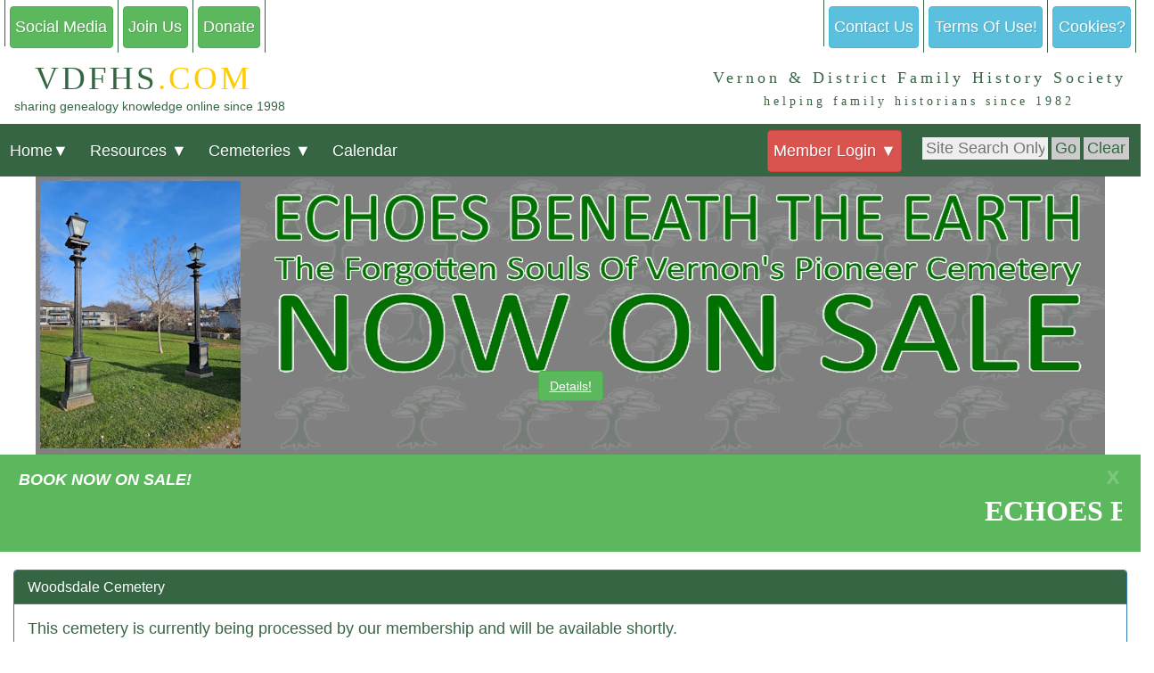

--- FILE ---
content_type: text/html
request_url: https://www.vdfhs.com/cemeteries/central_okanagan/winfield/woodsdale_cemetery.html
body_size: 1279
content:
<!DOCTYPE html>

<html lang="en">
  <head>
    <meta charset="utf-8">
    <meta http-equiv="X-UA-Compatible"
          content="IE=edge">
    <meta name="viewport"
          content="width=device-width, initial-scale=1">
    <meta name="generator"
          content="HTML-Kit Tools HTML Tidy plugin">
   <title>
      Woodsdale Cemetery
    </title><meta http-equiv="Content-Security-Policy" content="upgrade-insecure-requests">
    <meta http-equiv="Content-Security-Policy" content="block-all-mixed-content">
    <meta name="description"
          content="Vernon &amp; District Family History Society">
    <meta name="keywords"
          content=
          "geneology,vernon,north,okanagan,research,ancestry,cemetery">
          
    <meta name="author"
          content=" Paul C. Beugeling">
    <meta name="robots"
          content="All">
    <meta name="language"
          content="english">
    <meta name="google-site-verification"
          content="EOoT5gmMAf3LO_244srWbf3pzXf-yLZhSRJeADIe4K4">
    <meta name="cache-control"
          content="Public">
    <link type="images/icon"
          rel="icon"
          href="../../../website/img/favicon.ico">
    <link type="images/icon"
          rel="shortcut icon"
          href="../../../website/img/shortcut.ico">
    <link rel="stylesheet"
          href="../../../website/css/bootstrap.css">
    <link rel="stylesheet"
          href="../../../website/css/bootstrap.min.css">
    <link rel="stylesheet"
          href="../../../website/css/normalize.css">
    <link rel="stylesheet"
          href="../../../website/css/custom.css">	  
    <!-- HTML5 shim and Respond.js for IE8 support of HTML5 elements and media queries -->
    <!-- WARNING: Respond.js doesn't work if you view the page via file:// -->
    <!--[if lt IE 9]>
          <script src="http://html5shiv.googlecode.com/svn/trunk/html5.js"></script>
      <script src="https://oss.maxcdn.com/html5shiv/3.7.2/html5shiv.min.js"></script>
      <script src="https://oss.maxcdn.com/respond/1.4.2/respond.min.js"></script>
    <![endif]-->
	<script src="../../../website/js/w3-include-html.js">
    </script> 
  </head>
  <body id="content">
    <!-- Navbar -->
    <div w3-include-html="../../../nav.html"></div><!-- Navbar END-->
    <!--XXXX  DO NOT DELETE/IMPORTANT  XXXX-->
    <!-- JUMBOTRON -->
    <div w3-include-html="../../../header.html"></div><!-- JUMBOTRON END -->
    <!--XXXX  DO NOT DELETE/IMPORTANT  XXXX-->
    <div class="container-fluid">
      <!--  ENTER TEMPLATE CONTENT BELOW   -->
      <!-- ////////////////////////////////  -->
      <div class="row">
        <div class="col-sm-12">
           <div class="panel panel-primary">
            <div class="panel-heading">
              <h3 class="panel-title">
                Woodsdale Cemetery
              </h3>
            </div>
            <div class="panel-body">
              <div class="row">
                <div class="col-sm-12">
                  <p>
                    This cemetery is currently being processed by
                    our membership and will be available shortly.
                  </p>
                </div><!--inner Col 12-->
              </div><!--Inner Row 12-->
            </div><!--panel-body-->
          </div><!--panel-primary-->
        </div><!--col-sm-10-->
      </div><!--Row-->
	  <!-- ////////////////////////////////  -->
      <!--  ENTER TEMPLATE CONTENT ABOVE  -->
    </div><!--Container fluid-->
    <!-- SPONSORS ADS END -->
    <!-- FOOTER -->
    <div w3-include-html="../../../footer.html"></div><!-- FOOTER END -->
    <!--XXXX  DO NOT DELETE/IMPORTANT  XXXX-->
    <!-- Placed at the end of the document so the pages load faster -->
    <script src="https://code.jquery.com/jquery-1.11.3.min.js">
    </script> 
    <script src=
    "https://maxcdn.bootstrapcdn.com/bootstrap/3.3.6/js/bootstrap.min.js">
    </script> <!-- SmartMenus jQuery plugin -->
    <script>
    <!--XXXX  DO NOT DELETE/IMPORTANT  XXXX-->
    includeHTML();<!--XXXX  DO NOT DELETE/IMPORTANT  XXXX-->
    </script><!--XXXX  DO NOT DELETE/IMPORTANT  XXXX-->
  </body>
</html>


--- FILE ---
content_type: text/html
request_url: https://www.vdfhs.com/nav.html
body_size: 2801
content:
<!DOCTYPE html>

<html lang="en">
  <head>
    <meta charset="utf-8">
    <meta http-equiv="X-UA-Compatible" content="IE=edge">
    <meta name="viewport" content=
    "width=device-width, initial-scale=1">
    <meta name="generator" content=
    "HTML-Kit Tools HTML Tidy plugin">
    <title>
      VDFHS - MENU
    </title>
    <meta http-equiv="Content-Security-Policy" content=
    "upgrade-insecure-requests">
    <meta http-equiv="Content-Security-Policy" content=
    "block-all-mixed-content">
    <meta name="description" content=
    "Vernon &amp; District Family History Society">
    <meta name="keywords" content=
    "geneology,vernon,north,okanagan,research,ancestry,cemetery">
    <meta name="author" content=" Paul C. Beugeling">
    <meta name="robots" content="All">
    <meta name="language" content="english">
    <meta name="google-site-verification" content=
    "EOoT5gmMAf3LO_244srWbf3pzXf-yLZhSRJeADIe4K4">
    <meta name="cache-control" content="Public">
    <link type="images/icon" rel="icon" href=
    "https://www.vdfhs.com/website/img/favicon.ico">
    <link type="images/icon" rel="shortcut icon" href=
    "https://www.vdfhs.com/website/img/shortcut.ico">
    <link rel="stylesheet" href=
    "https://www.vdfhs.com/website/css/bootstrap.css">
    <link rel="stylesheet" href=
    "https://www.vdfhs.com/website/css/bootstrap.min.css">
    <link rel="stylesheet" href=
    "https://www.vdfhs.com/website/css/normalize.css">
    <link rel="stylesheet" href=
    "https://www.vdfhs.com/website/css/nav.css">
    <link rel="stylesheet" href=
    "https://www.vdfhs.com/website/css/nav2.css">
    <!-- HTML5 shim and Respond.js for IE8 support of HTML5 elements and media queries -->
    <!-- WARNING: Respond.js doesn't work if you view the page via file:// -->
    <!--[if lt IE 9]>
          <script src="http://html5shiv.googlecode.com/svn/trunk/html5.js"></script>
      <script src="https://oss.maxcdn.com/html5shiv/3.7.2/html5shiv.min.js"></script>
      <script src="https://oss.maxcdn.com/respond/1.4.2/respond.min.js"></script>
    <![endif]-->

    <script src="website/js/w3-include-html.js">
    </script>
  </head>
  <body id="content">
    <!-- Navbar 2-->
    <nav id="menu" class="hidden-xs hidden-sm">
      <label for="tn" id="toggle-menu">OPTIONAL MENU <span class=
      "drop-icon">&#9660;</span></label> <input type="checkbox" id=
      "tn">
      <ul class="main-menu" style=
      "margin-top:5px,margin-left:-45px">
        <li>
          <br>
          &nbsp;
        </li>
        <li>
          <a title="Social Media" class="btn btn-success" href=
          "https://www.vdfhs.com/resources/media.html">Social
          Media</a>
        </li>
        <li>
          <a title="Membership" class="btn btn-success" href=
          "https://www.vdfhs.com/resources/membership.html">Join
          Us</a>
        </li>
        <li>
          <a title="Donation Page" class="btn btn-success" href=
          "https://www.vdfhs.com/resources/donate.html">Donate</a>
        </li>
        <li class="nav navbar-right" style="margin-right:5px">
          <a title="Whar Are Cookies" class="btn btn-info" href=
          "https://www.vdfhs.com/resources/legal.html#cookies">Cookies?</a>
        </li>
        <li class="nav navbar-right">
          <a title="Terms Of Use and Privacy Policy" class=
          "btn btn-info" href=
          "https://www.vdfhs.com/resources/legal.html">Terms Of
          Use!</a>
        </li>
        <li class="nav navbar-right">
          <a title="Contact Us" class="btn btn-info" href=
          "https://www.vdfhs.com/resources/directors.html">Contact
          Us</a>
        </li>
        <li class="nav navbar-right">
          <br>
          &nbsp;<br>
        </li>
      </ul>
    </nav><!-- Navbar 2-->
    <div class="w3-row w3-padding w3-hide-medium w3-hide-small"
    style="margin-top:0px;margin-bottom:0px;">
      <div class="w3-col s5 notranslate" style=
      "margin:10px 0 0px 0">
        <a class="w3schools-logo" title="VDFHS.COM" href=
        'https://www.vdfhs.com/'>&nbsp; VDFHS<span class=
        'dotcom'>.COM</span></a> <small>sharing genealogy knowledge
        online since 1998</small>
      </div><!--col-->
      <div class=
      "w3-col s7 w3-margin-top w3-wide w3-hide-medium w3-hide-small">
        <div class="w3-right text-center" style=
        "position:relative;top:0px;">
          Vernon &amp; District Family History Society<br>
          <small>helping family historians since 1982</small>
        </div>
      </div><!--col-->
    </div><!--row-->
    <div class="w3-hide-large w3-hide-large w3-padding-16">
      <div class="w3-center notranslate">
        <a class='w3schools-logo' title="VDFHS.COM" href=
        'https://www.vdfhs.com/'>VDFHS<span class=
        'dotcom'>.COM</span></a><small><em>sharing genealogy
        knowledge online since 1998</em></small>
      </div>
      <div class="w3-center w3-wide">
        Vernon &amp; District Family History Society<br>
        <small><em>helping family historians since
        1982</em></small>
      </div><!--w3-hide-small-->
    </div>
    <nav id="menu">
      <label for="tm" id="toggle-menu">MAIN MENU <span class=
      "drop-icon">&#9660;</span></label> <input type="checkbox" id=
      "tm">
      <ul class="main-menu clearfix">
        <li>
          <a class="btn" title="Home" href=
          "https://www.vdfhs.com/index.html">Home<span class=
          "drop-icon">&#9660;</span> <label title=
          "Toggle Drop-down" class="drop-icon" for=
          "home">&#9660;</label></a> <input type="checkbox" id=
          "home">
          <ul class="sub-menu">
            <li>
              <a title="Contact Us" href=
              "https://www.vdfhs.com/resources/directors.html">Contact
              Us<span class="drop-icon">&#9660;</span>
              <label title="Toggle Drop-down" class="drop-icon"
              for="us">&#9660;</label></a> <input type="checkbox"
              id="us">
              <ul class="sub-menu">
                <li>
                  <a title="Directors" href=
                  "https://www.vdfhs.com/resources/directors.html">Our
                  Directors</a>
                </li>
                <li>
                  <a title="Terms Of Use and Privacy Policy" href=
                  "https://www.vdfhs.com/resources/legal.html#terms">
                  Terms of Use</a>
                </li>
                <li>
                  <a title="Terms Of Use and Privacy Policy" href=
                  "https://www.vdfhs.com/resources/legal.html#privacy">
                  Privacy Policy</a>
                </li>
                <li>
                  <a title="Whar Are Cookies" href=
                  "https://www.vdfhs.com/resources/legal.html#cookies">
                  Cookies?</a>
                </li>
              </ul>
            </li>
            <li>
              <a title="Members" href=
              "https://www.vdfhs.com/resources/membership.html">Join
              Us<span class="drop-icon">&#9660;</span>
              <label title="Toggle Drop-down" class="drop-icon"
              for="join">&#9660;</label></a> <input type="checkbox"
              id="join">
              <ul class="sub-menu">
			    <li>
                  <a title="Membership" class="btn btn-success" href=
                  "https://www.vdfhs.com/resources/membership.html">
                  Get Membership</a>
                </li>
                <li>
                  <a title="Members Only Area" class="btn btn-danger" href=
                  "https://www.vdfhs.com/members/members_only.html">
                  Member Login</a>
                </li>
              </ul>
            </li>
            <li>
              <a title="Social Media" href=
              "https://www.vdfhs.com/resources/media.html">Social
              Media</a>
            </li>
			<li>
              <a title="News" href=
              "https://www.vdfhs.com/resources/news.html">In the News</a>
            </li>
            <li>
              <a title="Donation Page" href=
              "https://www.vdfhs.com/resources/donate.html">Donate?</a>
            </li>
            <li>
              <a title="Site Map" href=
              "https://search.freefind.com/find.html?id=42393672&map=0&page=0&ics=1">
              Sitemap</a>
            </li>
          </ul>
        </li>
        <li>
          <a class="btn" title="Resource Centre" href=
          "https://www.vdfhs.com/resources/resource_centre.html">Resources
          <span class="drop-icon">&#9660;</span> <label title=
          "Toggle Drop-down" class="drop-icon" for=
          "resources">&#9660;</label></a> <input type="checkbox"
          id="resources">
          <ul class="sub-menu">
            <li>
              <a title="Calendar" href=
              "https://www.vdfhs.com/resources/calendar.html">Calendar</a>
            </li>
            
            <li>
              <a title="Queries" href=
              "https://www.vdfhs.com/resources/queries.html">Queries</a>
            </li>
            <li>
              <a title="Resource Centre" href=
              "https://www.vdfhs.com/resources/resource_centre.html">
              Resource Centre</a>
            </li>
            <li>
              <a title="Surname List Index" href=
              "https://www.vdfhs.com/resources/surnames.html">Surnames</a>
            </li>
            <li>
              <a title="WWW Links" href=
              "https://www.vdfhs.com/resources/links.html">WWW
              Links</a>
            </li>
            <li>
              <a title="52 In 52" href=
              "https://www.vdfhs.com/resources/52in52.html">52 in
              52</a>
            </li>
          </ul>
        </li>
        <li>
          <a class="btn" title="Cemetery Listings" href=
          "https://www.vdfhs.com/cemeteries/cemeteries.html">Cemeteries
          <span class="drop-icon">&#9660;</span> <label title=
          "Toggle Drop-down" class="drop-icon" for=
          "cemeteries">&#9660;</label></a> <input type="checkbox"
          id="cemeteries">
          <ul class="sub-menu">
            <li>
              <a title="Central Kootenay" href=
              "https://www.vdfhs.com/cemeteries/cemeteries.html#ck">
              Central Kootenay</a>
            </li>
            <li>
              <a title="Central Okanagan" href=
              "https://www.vdfhs.com/cemeteries/cemeteries.html#co">
              Central Okanagan</a>
            </li>
            <li>
              <a title="Columbia Shushwap" href=
              "https://www.vdfhs.com/cemeteries/cemeteries.html#cs">
              Columbia Shushwap</a>
            </li>
            <li>
              <a title="North Okanagan" href=
              "https://www.vdfhs.com/cemeteries/cemeteries.html#no">
              North Okanagan</a>
            </li>
            <li>
              <a title="Thompson-Nicola" href=
              "https://www.vdfhs.com/cemeteries/cemeteries.html#tn">
              Thompson-Nicola</a>
            </li>
            <li>
              <a title="Cenotaphs" href=
              "https://www.vdfhs.com/cemeteries/cemeteries.html#cenotaphs">
              Cenotaphs</a>
            </li>
          </ul>
        </li>
		<li>
              <a class="btn" title="Calendar" href=
              "https://www.vdfhs.com/resources/calendar.html">Calendar</a>
            </li>
        <li class="nav navbar-right">
          <form class="navbar-form navbar-left" role="search"
          action="https://search.freefind.com/find.html" method=
          "get" accept-charset="utf-8" target="_self" name=
          "searchbox" id="searchbox">
            <div class="form-group">
              <input type="hidden" name="si" value=
              "42393672"><input type="hidden" name="pid" value=
              "r"><input type="hidden" name="n" value=
              "0"><input type="hidden" name="_charset_" value=
              ""><input type="hidden" name="bcd" value=
              "&divide;"><input type="text" name="query" size="11"
              placeholder="Site Search Only"><input type="submit"
              value="Go"><input type="reset" value=
              "Clear">&nbsp;&nbsp;
            </div><!--<small class="text-center"><a href="https://www.freefind.com">Site Search by FreeFind.com</a></small>-->
          </form>
          <!-- end of freefind search box html--> 
        </li>
        <li class="nav navbar-right">
          <a class="btn btn-danger" title="Members Zone Login"
          href="#">Member
          Login <span class="drop-icon">&#9660;</span>
          <label title="Toggle Drop-down" class="drop-icon" for=
          "members">&#9660;</label></a> <input type="checkbox" id=
          "members">
          <ul class="sub-menu">
            <li>
              <a class="btn btn-danger" title=
              "Journals and Newsletters" href=
              "https://vdfhs.com/members/journals.html">Journals</a>
            </li>
            <li>
              <a class="btn btn-danger" title=
              "Notices and Announcements" href=
              "https://vdfhs.com/members/notices.html">Notices</a>
            </li>
            <li>
              <a class="btn btn-danger" title="Reports" href=
              "https://vdfhs.com/members/members_only.html">Reports</a>
            </li>
            <li>
              <a class="btn btn-danger" title=
              "VDFHS Newsletters and Splitting Heirs Archives"
              href="https://vdfhs.com/members/splitting-heirs.html">
              Splitting Heirs</a>
            </li>
          </ul>
        </li>
      </ul>
    </nav>
    <script src="http://www.vdfhs.com/website/js/jquery.min.js">
    </script> 
    <script src="http://www.vdfhs.com/website/js/bootstrap.min.js">
    </script><!-- SmartMenus jQuery plugin -->
     
    <script>
    <!--XXXX  DO NOT DELETE/IMPORTANT  XXXX-->
    includeHTML();<!--XXXX  DO NOT DELETE/IMPORTANT  XXXX-->
    </script><!--XXXX  DO NOT DELETE/IMPORTANT  XXXX-->
  </body>
</html>


--- FILE ---
content_type: text/html
request_url: https://www.vdfhs.com/header.html
body_size: 2160
content:
<!DOCTYPE html>

<html lang="en">
  <head>
    <meta charset="utf-8">
    <meta http-equiv="X-UA-Compatible" content="IE=edge">
    <meta name="viewport" content=
    "width=device-width, initial-scale=1">
    <meta name="generator" content=
    "HTML-Kit Tools HTML Tidy plugin">
    <title>
      VDFHS - HEADER
    </title>
    <meta http-equiv="Content-Security-Policy" content=
    "upgrade-insecure-requests">
    <meta http-equiv="Content-Security-Policy" content=
    "block-all-mixed-content">
    <meta name="description" content=
    "Vernon &amp; District Family History Society">
    <meta name="keywords" content=
    "geneology,vernon,north,okanagan,research,ancestry,cemetery">
    <meta name="author" content="Paul C. Beugeling">
    <meta name="robots" content="All">
    <meta name="language" content="english">
    <meta name="google-site-verification" content=
    "EOoT5gmMAf3LO_244srWbf3pzXf-yLZhSRJeADIe4K4">
    <meta name="cache-control" content="Public">
    <link type="images/icon" rel="icon" href=
    "http://www.vdfhs.com/website/img/favicon.ico">
    <link type="images/icon" rel="shortcut icon" href=
    "http://www.vdfhs.com/website/img/shortcut.ico">
    <link rel="stylesheet" href=
    "http://www.vdfhs.com/website/css/bootstrap.css">
    <link rel="stylesheet" href=
    "http://www.vdfhs.com/website/css/bootstrap.min.css">
    <link rel="stylesheet" href=
    "http://www.vdfhs.com/website/css/normalize.css">
    <link rel="stylesheet" href=
    "http://www.vdfhs.com/website/css/custom.css">
    <!-- HTML5 shim and Respond.js for IE8 support of HTML5 elements and media queries -->
    <!-- WARNING: Respond.js doesn't work if you view the page via file:// -->
    <!--[if lt IE 9]>
          <script src="http://html5shiv.googlecode.com/svn/trunk/html5.js"></script>
      <script src="https://oss.maxcdn.com/html5shiv/3.7.2/html5shiv.min.js"></script>
      <script src="https://oss.maxcdn.com/respond/1.4.2/respond.min.js"></script>
    <![endif]-->
    <script src="http://www.vdfhs.com/website/js/jquery.min.js">
    </script> 
    <script src="http://www.vdfhs.com/website/js/bootstrap.min.js">
    </script>
	<script src="website/js/w3-include-html.js">
    </script>
  </head>
  <body id="content">
<!--////////////////////////////////////////////////////////////////////////////////////-->    	            
      <div id="myCarousel" class="carousel slide" data-ride="carousel">
<!--////////////////////////////////////////////////////////////////////////////////////-->  
  <ol class="carousel-indicators">
   <!--<li data-target="#myCarousel" data-slide-to="0" class="active"></li>
    <li data-target="#myCarousel" data-slide-to="1"></li>
    <li data-target="#myCarousel" data-slide-to="2"></li>
	<li data-target="#myCarousel" data-slide-to="3"></li>
    <li data-target="#myCarousel" data-slide-to="4"></li>
	<li data-target="#myCarousel" data-slide-to="5"></li>
	<li data-target="#myCarousel" data-slide-to="6"></li>-->
  </ol>
<!--////////////////////////////////////////////////////////////////////////////////////-->
    <div class="carousel-inner">
	<!--////////////////////////////////////////////////////////////////////////////////////-
           <div class="item active">
            <img class="img-responsive center-block d-block w-100"
            src=
            "http://www.vdfhs.com/website/img/announcements/agm.jpg"
            alt="Xmas">
			<div class="carousel-caption">
       
        <p><a title="Join Us" class="btn btn-danger" href=
          "https://www.vdfhs.com/resources/membership.html">Get 2025 Membership</a></p>
          </div>
          </div>
 <!--////////////////////////////////////////////////////////////////////////////////////--
           <div class="item">
            <img class="img-responsive center-block d-block w-100"
            src=
            "http://www.vdfhs.com/website/img/carousel/yearly/dues.jpg"
            alt="Xmas">
			<div class="carousel-caption">
       
        <p><a title="Join Us" class="btn btn-danger" href=
          "https://www.vdfhs.com/resources/membership.html">Get 2025 Membership</a></p>
          </div>
          </div>
<!--////////////////////////////////////////////////////////////////////////////////////--
          <div class="item ">
            <img class="img-responsive center-block d-block w-100"
            src=
            "http://www.vdfhs.com/website/img/carousel/yearly/Board.png"
            alt="Xmas">
			<div class="carousel-caption">
       
        <p><a title="Join Us" class="btn btn-success" href=
          "https://www.vdfhs.com/resources/membership.html">Join The Board!</a></p>
          </div>
          </div>
<!--////////////////////////////////////////////////////////////////////////////////////-->
		  <div class="item active">
            <img class="img-responsive center-block d-block w-100"
            src=
            "http://www.vdfhs.com/website/img/carousel/booksale.jpg"
            alt="Book Now On Sale">
			
			<div class="carousel-caption">
       
        <p><a title="Join Us" class="btn btn-success" href=
          "https://www.vdfhs.com/resources/news.html">Details!</a></p>
          </div>
          </div> 
					  
<!--////////////////////////////////////////////////////////////////////////////////////
		  <div class="item ">
            <img class="img-responsive center-block d-block w-100"
            src=
            "http://www.vdfhs.com/website/img/carousel/vdfhs.jpg"
            alt="">
			 </div>	
 
 
<!--////////////////////////////////////////////////////////////////////////////////////        		
          <div class="item ">
            <img class="img-responsive center-block d-block w-100"
            src=
            "http://www.vdfhs.com/website/img/carousel/monthlymeetings.jpg"
            alt="Monthly Meetings"><div class="carousel-caption">
       
        <p><a title="Join Us" class="btn btn-success" href=
          "https://www.vdfhs.com/resources/membership.html">Attend Meetings!</a></p>
          </div>
          </div> 
<!--////////////////////////////////////////////////////////////////////////////////////		  	
          <div class="item">
            <img class="img-responsive center-block d-block w-100"
            src=
            "http://www.vdfhs.com/website/img/carousel/resource-centre.jpg"
            alt=""><div class="carousel-caption">
       
        <p><a title="Join Us" class="btn btn-success" href=
          "https://www.vdfhs.com/resources/membership.html">Get 2025 Membership</a></p>
          </div>
			 </div>			  
 <!--//////////////////////////////////////////////////////////////////////////////////// 
          <div class="item">
            <img class="img-responsive center-block d-block w-100"
            src=
            "http://www.vdfhs.com/website/img/carousel/familysearch.jpg"
            alt="Family Search Header"><div class="carousel-caption">
       
        <p><a title="Join Us" class="btn btn-success" href=
          "https://www.vdfhs.com/resources/membership.html">Browse FamilySearch!</a></p>
          </div>
          </div>
<!--//////////////////////////////////////////////////////////////////////////////////// 
 <div class="item">
            <img class="img-responsive center-block d-block w-100"
            src=
            "http://www.vdfhs.com/website/img/carousel/subscriptions.png"
            alt="Xmas">
			<div class="carousel-caption">
          </div>
          </div>		  
 <!--////////////////////////////////////////////////////////////////////////////////////
            
 <div class="item">
            <img class="img-responsive center-block d-block w-100"
            src=
            "http://www.vdfhs.com/website/img/carousel/yearly/donate.jpg"
            alt="Xmas">
			<div class="carousel-caption">      
        <p><a title="Join Us" class="btn btn-success" href=
          "https://www.vdfhs.com/resources/donate.html">Donate Today!</a></p>
          </div>
          </div>
 <!--////////////////////////////////////////////////////////////////////////////////////-->
	</div><!--Carousell Inner-->
<!--////////////////////////////////////////////////////////////////////////////////////	  
  <a class="left carousel-control" href="#myCarousel" data-slide="prev">
    <span class="glyphicon glyphicon-chevron-left"></span>
    <span class="sr-only">Previous</span>
  </a>
  <a class="right carousel-control" href="#myCarousel" data-slide="next">
    <span class="glyphicon glyphicon-chevron-right"></span>
    <span class="sr-only">Next</span>
  </a>
<!--////////////////////////////////////////////////////////////////////////////////////-->	 
</div>	<!--carousell-->  
<!--////////////////////////////////////////////////////////////////////////////////////-->		  
	  <!-- /////////////////// MARQUEE //////////////////////////-->
	  <div class="row">
        <div class="alert btn-success alert-dismissible" role=
        "alert">
          <button type="button" onclick=
          "this.parentNode.parentNode.removeChild(this.parentNode);"
          class="close" data-dismiss="alert"><span aria-hidden=
          "true">X&nbsp;&nbsp;&nbsp;&nbsp;</span><span class=
          "sr-only">Close</span></button> &nbsp;&nbsp;&nbsp;&nbsp;<strong><i class=
          "fa fa-default">BOOK NOW ON SALE!</i></strong>
          <p class="text-center" style=
          "font-family: georgia serif; margin-left:15px; font-weight:900; color:white; font-size: 24pt">
            <marquee onmouseover="this.stop()" onmouseout=
            "this.start()" width="100%" height="40" direction=
            "left" scrollamount="8">ECHOES BENEATH THE EARTH: THE FORGOTTEN SOULS OF VERNON'S PIONEER CEMETERY: copies of the book are now for sale at $35.00.   Available at the Resource Centre during open hours - payment by cash or cheque. Or contact ( verfamhist@shaw.ca ) to order and pay by e-transfer to ( treasurer@vdfhs.com )  Additional postage charges apply for out of town purchases. / ECHOES BENEATH THE EARTH: THE FORGOTTEN SOULS OF VERNON'S PIONEER CEMETERY: copies of the book are now for sale at $35.00.   Available at the Resource Centre during open hours - payment by cash or cheque. Or contact ( verfamhist@shaw.ca ) to order and pay by e-transfer to ( treasurer@vdfhs.com )  Additional postage charges apply for out of town purchases. / ECHOES BENEATH THE EARTH: THE FORGOTTEN SOULS OF VERNON'S PIONEER CEMETERY: copies of the book are now for sale at $35.00.   Available at the Resource Centre during open hours - payment by cash or cheque. Or contact ( verfamhist@shaw.ca ) to order and pay by e-transfer to ( treasurer@vdfhs.com )  Additional postage charges apply for out of town purchases....
          </marquee></p>
        </div><!--alert marquee--
      </div><!--row-->
<!--////////////////////////////////////////////////////////////////////////////////////-->	    
<!--////////////////////////////////////////////////////////////////////////////////////-->		
	    <!-- SmartMenus jQuery plugin -->     
    <script>
    <!--XXXX  DO NOT DELETE/IMPORTANT  XXXX-->
    includeHTML();<!--XXXX  DO NOT DELETE/IMPORTANT  XXXX-->
    </script><!--XXXX  DO NOT DELETE/IMPORTANT  XXXX-->
  </body>
</html>


--- FILE ---
content_type: text/html
request_url: https://www.vdfhs.com/footer.html
body_size: 1950
content:
<!DOCTYPE html>

<html lang="en">
  <head>
    <meta charset="utf-8">
    <meta http-equiv="X-UA-Compatible" content="IE=edge">
    <meta name="viewport" content=
    "width=device-width, initial-scale=1">
    <meta name="generator" content=
    "HTML-Kit Tools HTML Tidy plugin">
    <title>
      VDFHS - FOOTER
    </title>
    <meta http-equiv="Content-Security-Policy" content=
    "upgrade-insecure-requests">
    <meta http-equiv="Content-Security-Policy" content=
    "block-all-mixed-content">
    <meta name="description" content=
    "Vernon &amp; District Family History Society">
    <meta name="keywords" content=
    "geneology,vernon,north,okanagan,research,ancestry,cemetery">
    <meta name="author" content=" Paul C. Beugeling">
    <meta name="robots" content="All">
    <meta name="language" content="english">
    <meta name="google-site-verification" content=
    "EOoT5gmMAf3LO_244srWbf3pzXf-yLZhSRJeADIe4K4">
    <meta name="cache-control" content="Public">
    <link type="images/icon" rel="icon" href=
    "https://www.vdfhs.com/website/img/favicon.ico">
    <link type="images/icon" rel="shortcut icon" href=
    "https://www.vdfhs.com/website/img/shortcut.ico">
    <link rel="stylesheet" href=
    "https://www.vdfhs.com/website/css/bootstrap.css">
    <link rel="stylesheet" href=
    "https://www.vdfhs.com/website/css/bootstrap.min.css">
    <link rel="stylesheet" href=
    "https://www.vdfhs.com/website/css/normalize.css">
    <link rel="stylesheet" href=
    "https://www.vdfhs.com/website/css/custom.css">
    <!-- HTML5 shim and Respond.js for IE8 support of HTML5 elements and media queries -->
    <!-- WARNING: Respond.js doesn't work if you view the page via file:// -->
    <!--[if lt IE 9]>
          <script src="http://html5shiv.googlecode.com/svn/trunk/html5.js"></script>
      <script src="https://oss.maxcdn.com/html5shiv/3.7.2/html5shiv.min.js"></script>
      <script src="https://oss.maxcdn.com/respond/1.4.2/respond.min.js"></script>
    <![endif]-->

    <script src="website/js/w3-include-html.js">
    </script>
  </head>
  <body id="content">
    <footer class="footer">
      <div class="row">
        <div class="hidden-xs hidden-sm col-md-3 col-lg-3">
          <br>
          <p>
            <a title="Vernon and District Family History Society"
            href="https://vdfhs.com"><img alt="VDFHS Logo" class=
            "img-responsive center-block" src=
            "https://www.vdfhs.com/website/img/vdfhs/vdfhs-logo.png"
            width="150"></a>
          </p>
        </div>
        <div class="hidden-xs col-sm-12 col-md-6 col-lg-6">
          <p style="padding:10px 0px 0px 5px">
            The &copy;<strong><em> Vernon &amp; District Family History
            Society </em></strong>&reg; is a registered charity under The
            Income Tax Act (Canada), Business Number
            889949772RR001.
          </p>
          <p style="padding:0px 0px 0px 5px">
            Donations can be made in the memory of an individual or
            as a gift on behalf of, or in honour of an individual.
          </p>
          <p style="padding:0px 0px 0px 5px">
            Donations of &dollar;25 or more, gratefully
            acknowledged with a tax receipt.
          </p>
        </div>
        <div class="hidden-xs hidden-sm col-md-3 col-lg-3">
          <p>
            <a title="Family Search" href=
            "https://www.familysearch.org/en/"><img alt=
            "FamilySearch Logo" class="img-responsive center-block"
            src=
            "https://www.vdfhs.com/website/img/misc/familysearch.png"
            width="225"></a>
          </p>
        </div>
      </div>
      <div class="row" style="background:#404040;">
        <div class=
        "col-xs-12 col-sm-3 col-md-3 col-lg-3 text-center">
          <ul class="list-unstyled">
            <li>&nbsp;
            </li>
            <li>
              <a title="Home Page" href=
              "https://www.vdfhs.com/">Home</a>
            </li>
            <li>
              <a title="Resource Center" href=
              "https://www.vdfhs.com/resources/resource_centre.html">
              Resources</a>
            </li>
            <li>
              <a title="Cemetery Listings" href=
              "https://www.vdfhs.com/cemeteries/cemeteries.html">Cemeteries</a>
            </li>
          </ul>
        </div>
        <div class=
        "col-xs-12 col-sm-6 col-md-6 col-lg-6 text-center"><br>
          <ul class="list-inline">
            <li>
            <a title="Contact Us" class="btn btn-success" href=
            "https://www.vdfhs.com/resources/directors.html"><strong>
            Contact Us!</strong></a>
          </li>
		  <li>
              <a title="Terms Of Use and Privacy Policy" class="btn btn-warning" href=
              "https://www.vdfhs.com/resources/legal.html#terms"><span style="color:black"> Terms
              of Use</span></a>
            </li>
		  <li>
            <a title="Members" class="btn btn-danger" href=
            "https://www.vdfhs.com/members/members_only.html"><strong>
            Member LogIn</strong></a>
          </li>
		  </ul>		  
          <p><small><em>Website Design &amp; Maintenance by
            <a title="Len Parent Obituary" href="https://www.vernonmorningstar.com/obituaries/leonard-parent-3269930">Len Parent</a>  from <a title="VDFHS.com On WayBackMachine WebArchive" href="https://web.archive.org/web/20040218112558/http://www.vdfhs.com/">1998-2009</a></em></small><br>
            <small><em>Website Design &amp; Maintenance by
            Paul C. Beugeling since 2009</em></small>
          </p>
        </div>
        <div class=
        "col-xs-12 col-sm-3 col-md-3 col-lg-3 text-center">
          <ul class="list-unstyled">
            <li>&nbsp;
            </li>
            <li>
              <a title="Terms Of Use and Privacy Policy" href=
              "https://www.vdfhs.com/resources/legal.html#terms">Terms
              of Use</a>
            </li>
            <li>
              <a title="Terms Of Use and Privacy Policy" href=
              "https://www.vdfhs.com/resources/legal.html#privacy">Privacy
              Policy</a>
            </li>
            <li>
              <a title="ABOUT COOKIES" href=
              "https://www.vdfhs.com/resources/legal.html#cookies">Cookies</a>
            </li>
          </ul>
        </div><!--Col-->
      </div><!--Row-->
      <div class="row" style="background:#000000;">
        <div class=
        "col-xs-12 col-sm-12 col-md-12 col-lg-12 text-center">
          <h4>
            Copyright &copy; 1982 ~ Vernon &amp; District Family
            History Society ~ 2026 &reg; All Rights Reserved
          </h4>
        </div><!--Col-->
      </div><!--Row-->
    </footer>
    <script src="http://www.vdfhs.com/website/js/jquery.min.js">
    </script> 
    <script src="http://www.vdfhs.com/website/js/bootstrap.min.js">
    </script><!-- SmartMenus jQuery plugin -->
     
    <script>
    <!--XXXX  DO NOT DELETE/IMPORTANT  XXXX-->
    includeHTML();<!--XXXX  DO NOT DELETE/IMPORTANT  XXXX-->
    </script><!--XXXX  DO NOT DELETE/IMPORTANT  XXXX-->
  </body>
</html>


--- FILE ---
content_type: text/css
request_url: https://www.vdfhs.com/website/css/custom.css
body_size: 601
content:
body {
	margin-top: 0%;
	font-family: arial, helvetica, sans-serif;
	background: #FFFFFF;
	color: #366543;
	font-size:large;
}

@media print {
	.container {
		width: auto;
	};
}

@media (max-width:768px) {
	#content {
		width: 100%;
	};
}

.jumbotron {
	position: relative;
	overflow: hidden;
	color: #FFF;
	background: #eee url(https://vdfhs.com/website/img/backgroundindex.png) repeat center center;	
    background-size: cover;
    
	}


.join, .membership {
	background-color: #FFCC00;
	color: #366543;
	font-size:large;
}

.panel-primary > .panel-heading {
	background-color: #366543;
}

 #navbar a, .top a {
	color: #366543;
	text-decoration: none;
	transition: all 0.3s;
}



a{
	color: #366543;
	text-decoration: underline;
	transition: all 0.3s;
}

 a:hover{
	color: #366543;
	text-decoration: none;
	transition: all 0.3s;
}

a:focus {
	color: red;
	text-decoration: none;
	transition: all 0.3s;
}

a:visited {
	color: green;
	text-decoration: none;
	transition: all 0.3s;
}

.w3-theme {
	color: #fff !important;
	background-color: #366543;
	!important;
}

.top {
	float: right;
	color: #366543;
	font-size: 1.1em;
	font-weight: 500;
	line-height: 1.7em;
}
.top a{
	color: #366543;
	text-decoration: none;
	transition: all 0.3s;
}

.top a:hover{
	color: #366543;
	text-decoration: underline;
	transition: all 0.3s;
}

.top a:focus {
	color: red;
	text-decoration: none;
	transition: all 0.3s;
}

.top a:visited {
	color: #366543;
	text-decoration: underline;
	transition: all 0.3s;
}

.footer {
	margin-bottom: 0;
	background-color: #366543;
	background-position: center;
	background-size: contain;
	background-repeat: no-repeat;
	color: white;
}

.footer p, .footer a, .footer ul li a, .footer ul li a:hover, .footer ul li a:focus {
	color: #FFFFFF;
}


.footer ul li a {text-decoration: underline;}

img.pull-left, img.left {
	float: left;
	overflow: auto;
	margin: 10px 10px 20px 30px;
}

img.pull-right, img.right {
	float: right;
	overflow: auto;
	margin: 10px 30px 20px 10px;
}

img.center, img.center-block {
	margin-left: auto;
	margin-right: auto;
}

input[type=text]{
	background-color: #EEEEEE;
	border: #000000;
	color: #366543;
	padding: 2px 4px;
	text-decoration: none;
	margin: 5px 2px;
	cursor: pointer;
}
input[type=text]:hover {
	background-color: #DDDDDD;
	color:#366543;
}


.group1,.group2,.group3,.group4 {
	visibility: hidden;
	margin-top: 5px;
	margin-bottom: 5px;
	height:250px;
	font-weight: bold;
}

.group1 img,.group2 img,.group3 img, .group4 img {
             border:4px solid #366543;
}


















--- FILE ---
content_type: text/css
request_url: https://www.vdfhs.com/website/css/nav.css
body_size: 1644
content:
body {
	margin-top: 0%;
	font-family: Georgia, serif;
	background: #FFFFFF;
	color: #366543;
	font-size:large;
}

.w3-wide {
	letter-spacing: 4px;
}

.w3-center {
	text-align: center;
}

hr {
	border: 0;
	border-top: 1px solid #eee;
	margin: 20px 0;
}

.w3-container:after,.w3-container:before,.w3-panel:after,.w3-panel:before,.w3-row:after,.w3-row:before,.w3-row-padding:after,.w3-row-padding:before,
    .w3-cell-row:before,.w3-cell-row:after,.w3-clear:after,.w3-clear:before,.w3-bar:before,.w3-bar:after {
	content: "";
	display: table;
	clear: both;
}

.w3-col,.w3-half,.w3-third,.w3-twothird,.w3-threequarter,.w3-quarter {
	float: left;
	width: 100%;
}

.w3-col.s1 {
	width: 8.33333%;
}

.w3-col.s2 {
	width: 16.66666%;
}

.w3-col.s3 {
	width: 24.99999%;
}

.w3-col.s4 {
	width: 33.33333%;
}

.w3-col.s5 {
	width: 41.66666%;
}

.w3-col.s6 {
	width: 49.99999%;
}

.w3-col.s7 {
	width: 58.33333%;
}

.w3-col.s8 {
	width: 66.66666%;
}

.w3-col.s9 {
	width: 74.99999%;
}

.w3-col.s10 {
	width: 83.33333%;
}

.w3-col.s11 {
	width: 91.66666%;
}

.w3-col.s12 {
	width: 99.99999%;
}

.w3-hide {
	display: none!important;
}

.w3-show-block,.w3-show {
	display: block!important;
}

.w3-show-inline-block {
	display: inline-block!important;
}

@media (max-width:1205px) {
	.w3-auto {
		max-width: 95%;
	};
}

@media (max-width:600px) {
	.w3-modal-content {
		margin: 0 10px;
		width: auto!important;
	}

	.w3-modal {
		padding-top: 30px;
	}

	.w3-dropdown-hover.w3-mobile .w3-dropdown-content,.w3-dropdown-click.w3-mobile .w3-dropdown-content {
		position: relative;
	}

	.w3-hide-small {
		display: none!important;
	}

	.w3-mobile {
		display: block;
		width: 100%!important;
	}

	.w3-bar-item.w3-mobile,.w3-dropdown-hover.w3-mobile,.w3-dropdown-click.w3-mobile {
		text-align: center;
	}

	.w3-dropdown-hover.w3-mobile,.w3-dropdown-hover.w3-mobile .w3-btn,.w3-dropdown-hover.w3-mobile .w3-button,.w3-dropdown-click.w3-mobile,.w3-dropdown-click.w3-mobile .w3-btn,.w3-dropdown-click.w3-mobile .w3-button {
		width: 100%;
	};
}

@media (max-width:768px) {
	.w3-modal-content {
		width: 500px;
	}

	.w3-modal {
		padding-top: 50px;
	};
}

@media (min-width:993px) {
	.w3-modal-content {
		width: 900px;
	}

	.w3-hide-large {
		display: none!important;
	}

	.w3-sidebar.w3-collapse {
		display: block!important;
	};
}

@media (max-width:992px) and (min-width:601px) {
	.w3-hide-medium {
		display: none!important;
	};
}

@media (max-width:992px) {
	.w3-sidebar.w3-collapse {
		display: none;
	}

	.w3-main {
		margin-left: 0!important;
		margin-right: 0!important;
	}

	.w3-auto {
		max-width: 100%;
	};
}

.w3-tiny {
	font-size: 10px!important;
}

.w3-small {
	font-size: 12px!important;
}

.w3-medium {
	font-size: 15px!important;
}

.w3-large {
	font-size: 18px!important;
}

.w3-xlarge {
	font-size: 24px!important;
}

.w3-xxlarge {
	font-size: 36px!important;
}

.w3-xxxlarge {
	font-size: 48px!important;
}

.w3-jumbo {
	font-size: 64px!important;
}

.w3-margin {
	margin: 16px!important;
}

.w3-margin-top {
	margin-top: 16px!important;
}

.w3-margin-bottom {
	margin-bottom: 16px!important;
}

.w3-margin-left {
	margin-left: 16px!important;
}

.w3-margin-right {
	margin-right: 16px!important;
}

.w3-padding-small {
	padding: 4px 8px!important;
}

.w3-padding {
	padding: 8px 16px!important;
}

.w3-padding-large {
	padding: 12px 24px!important;
}

.w3-padding-16 {
	padding-top: 16px!important;
	padding-bottom: 16px!important;
}

.w3-padding-64 {
	padding-top: 64px!important;
	padding-bottom: 64px!important;
}

.w3-left {
	float: left!important;
}

.w3-right {
	float: right!important;
}

.w3schools-logo, .w3schools-logo a, .w3schools-logo a:visited, .w3schools-logo a:hover{
	font-family: Gerogia, serif;
	text-decoration: none;
	line-height: 1;
	-webkit-font-smoothing: antialiased;
	-moz-osx-font-smoothing: grayscale;
	font-size: 37px;
	letter-spacing: 3px;
	color: #366543;
	display: block;
	position: relative;
}

.w3schools-logo .dotcom {
	color: #FFCC00;
}

.w3-theme {
	color: #fff !important;
	background-color: #366543; !important;
}

.w3-wide {
	font-family: Georgia, serif;
}

input[type=text], input[type=button], input[type=submit], input[type=reset] {
	background-color: #cccccc;
	border: none;
	color: #366543;
	padding: 2px 4px;
	text-decoration: none;
	margin: 0px 2px;
	cursor: pointer;
}

input[type=text]:hover {
	background-color: #FFCC00;
	color:#366543;
}

input[type=submit]:hover {
	background-color: #00D31C;
	color:#fff;
}

input[type=reset]:hover {
	background-color: #FF0800;
	color:#fff;
}

input[type=submit]:hover, input[type=reset]:hover {
	text-decoration: underline;
}

#menu .btn {margin:5px;	
padding-top:10px;
padding-bottom:10px;
font-size:large;
}

#menu ul {
	margin: 0;
	padding: 0;
}

#menu .main-menu {
	display: none;
}

#tm:checked + .main-menu {
	display: block;
}

#tn:checked + .main-menu {
	display: block;
}

#menu input[type="checkbox"], 
    #menu ul span.drop-icon {
	display: none;
}

#menu li, 
    #toggle-menu, 
    #menu .sub-menu {
	border-style: solid;
	border-color: #366543;
}

#menu li, 
    #toggle-menu {
	border-width: 0 0 0px;
	padding:2px 0px 0px 0px;
	}


#menu .sub-menu {
	background-color: #366543;
	border-width: 0px 0px 0px;
	margin: 0 1em;
}

#menu .sub-menu li:last-child {
	border-width: 0;
}

#menu li, 
    #toggle-menu, 
    #menu a {
	position: relative;
	display: block;
	color: white;
	text-shadow: 1px 1px 0 rgba(0, 0, 0, .125);
}

#menu, 
    #toggle-menu {
	background-color: #366543;
}

#toggle-menu, /*SUB MENU PADDING*/
    #menu a {
	padding: .3em .3em;
}

#menu a {
	transition: all .125s ease-in-out;
	-webkit-transition: all .125s ease-in-out;
	text-decoration:none;
}

#menu a:hover {
	background-color: #FFCC00;
	color: #366543;
}

#menu .sub-menu {
	display: none;
}

#menu input[type="checkbox"]:checked + .sub-menu {
	display: block;
}

#menu .sub-menu a:hover {
	color: #366543;
}

#toggle-menu .drop-icon, 
    #menu li label.drop-icon {
	position: absolute;
	right: 1.5em;
	top: 1.25em;
}

#menu label.drop-icon, #toggle-menu span.drop-icon {
	border-radius: 50%;
	width: 1em;
	height: 1em;
	text-align: center;
	background-color: rgba(0, 0, 0, .125);
	text-shadow: 0 0 0 transparent;
	color: rgba(255, 255, 255, .75);
}

#menu .drop-icon {/*mobile arrow position*/
	line-height:0;
}


@media only screen and (max-width: 64em) and (min-width: 52.01em) {
	#menu li {
		float: left;
	}/*width: 33.333%;*/

	#menu .sub-menu li {
		width: auto;
	};
}

@media only screen and (min-width: 52em) {
	#menu .main-menu {
		display: block;
	}

	#toggle-menu, 
    #menu label.drop-icon {
		display: none;
	}

	#menu ul span.drop-icon {
		display: inline-block;
	}

	#menu li {
		float: left;
		border-width: 0 1px 0 0;
	}

	#menu li.text-right {
		float: right;
		border-width: 0 0px 0 0;
	}

	#menu .sub-menu li {
		float: none;
	}

	#menu .sub-menu {
		border-width: 0;
		margin: 0;
		position: absolute;
		top: 100%;
		left: 0;
		width: 12em;
		z-index: 3000;
	}

	#menu .sub-menu, 
    #menu input[type="checkbox"]:checked + .sub-menu {
		display: none;
	}

	#menu .sub-menu li {
		border-width: 0 0 1px;
	}

	
	#menu .sub-menu .sub-menu, #menu{
		top: 0;
		left: 85%;
	}

	#menu li:hover > input[type="checkbox"] + .sub-menu {
		display: block;
	};
}

	

--- FILE ---
content_type: text/css
request_url: https://www.vdfhs.com/website/css/nav2.css
body_size: 571
content:
#menu2  {
	margin-left:-35px;
	}

#menu2 input[type="checkbox"], 
    #menu2 ul span.drop-icon {
	display: none;
}

#menu2 li, 
    #toggle-menu2, 
    #menu2 .sub-menu {
	border-style: solid;
	border-color: #366543;
}

#menu2 li, 
    #toggle-menu2 {
	border-width: 0 0 0px;
	padding:5px 5px 5px 5px;
	}


#menu2 .sub-menu {
	background-color: #366543;
	border-width: 0px 0px 0px;
	margin: 0 1em;
}

#menu2 .sub-menu li:last-child {
	border-width: 0;
}

#menu2 li, 
    #toggle-menu2, 
    #menu2 a {
	position: relative;
	display: block;
	color: white;
	text-shadow: 1px 1px 0 rgba(0, 0, 0, .125);
}

#menu2, 
    #toggle-menu2 {
	background-color: #366543;
}

#toggle-menu2, /*SUB MENU PADDING*/
    #menu2 a {
	padding: .3em .3em;
}

#menu2 a {
	transition: all .125s ease-in-out;
	-webkit-transition: all .125s ease-in-out;
	text-decoration:none;
}

#menu2 a:hover {
	background-color: #FFCC00;
	color: #366543;
}

#menu2 .sub-menu {
	display: none;
}

#menu2 input[type="checkbox"]:checked + .sub-menu {
	display: block;
}

#menu2 .sub-menu a:hover {
	color: #366543;
}

#toggle-menu2 .drop-icon, 
    #menu2 li label.drop-icon {
	position: absolute;
	right: 1.5em;
	top: 1.25em;
}

#menu2 label.drop-icon, #toggle-menu2 span.drop-icon {
	border-radius: 50%;
	width: 1em;
	height: 1em;
	text-align: center;
	background-color: rgba(0, 0, 0, .125);
	text-shadow: 0 0 0 transparent;
	color: rgba(255, 255, 255, .75);
}

#menu2 .drop-icon {/*mobile arrow position*/
	line-height:0;
}


@media only screen and (max-width: 64em) and (min-width: 52.01em) {
	#menu2 li {
		float: left;
	}/*width: 33.333%;*/

	#menu2 .sub-menu li {
		width: auto;
	};
}

@media only screen and (min-width: 52em) {
	#menu2 .main-menu {
		display: block;
	}

	#toggle-menu2, 
    #menu2 label.drop-icon {
		display: none;
	}

	#menu2 ul span.drop-icon {
		display: inline-block;
	}

	#menu2 li {
		float: left;
		border-width: 0 1px 0 0;
	}

	#menu2 li.text-right {
		float: right;
		border-width: 0 0px 0 0;
	}

	#menu2 .sub-menu li {
		float: none;
	}

	#menu2 .sub-menu {
		border-width: 0;
		margin: 0;
		position: absolute;
		top: 100%;
		left: 0;
		width: 12em;
		z-index: 3000;
	}

	#menu2 .sub-menu, 
    #menu2 input[type="checkbox"]:checked + .sub-menu {
		display: none;
	}

	#menu2 .sub-menu li {
		border-width: 0 0 1px;
	}

	
	#menu2 .sub-menu .sub-menu, #menu2{
		top: 0;
		left: 85%;
	}

	#menu2 li:hover > input[type="checkbox"] + .sub-menu {
		display: block;
	};
}

	

--- FILE ---
content_type: text/css
request_url: https://www.vdfhs.com/website/css/custom.css
body_size: 578
content:
body {
	margin-top: 0%;
	font-family: arial, helvetica, sans-serif;
	background: #FFFFFF;
	color: #366543;
	font-size:large;
}

@media print {
	.container {
		width: auto;
	};
}

@media (max-width:768px) {
	#content {
		width: 100%;
	};
}

.jumbotron {
	position: relative;
	overflow: hidden;
	color: #FFF;
	background: #eee url(https://vdfhs.com/website/img/backgroundindex.png) repeat center center;	
    background-size: cover;
    
	}


.join, .membership {
	background-color: #FFCC00;
	color: #366543;
	font-size:large;
}

.panel-primary > .panel-heading {
	background-color: #366543;
}

 #navbar a, .top a {
	color: #366543;
	text-decoration: none;
	transition: all 0.3s;
}



a{
	color: #366543;
	text-decoration: underline;
	transition: all 0.3s;
}

 a:hover{
	color: #366543;
	text-decoration: none;
	transition: all 0.3s;
}

a:focus {
	color: red;
	text-decoration: none;
	transition: all 0.3s;
}

a:visited {
	color: green;
	text-decoration: none;
	transition: all 0.3s;
}

.w3-theme {
	color: #fff !important;
	background-color: #366543;
	!important;
}

.top {
	float: right;
	color: #366543;
	font-size: 1.1em;
	font-weight: 500;
	line-height: 1.7em;
}
.top a{
	color: #366543;
	text-decoration: none;
	transition: all 0.3s;
}

.top a:hover{
	color: #366543;
	text-decoration: underline;
	transition: all 0.3s;
}

.top a:focus {
	color: red;
	text-decoration: none;
	transition: all 0.3s;
}

.top a:visited {
	color: #366543;
	text-decoration: underline;
	transition: all 0.3s;
}

.footer {
	margin-bottom: 0;
	background-color: #366543;
	background-position: center;
	background-size: contain;
	background-repeat: no-repeat;
	color: white;
}

.footer p, .footer a, .footer ul li a, .footer ul li a:hover, .footer ul li a:focus {
	color: #FFFFFF;
}


.footer ul li a {text-decoration: underline;}

img.pull-left, img.left {
	float: left;
	overflow: auto;
	margin: 10px 10px 20px 30px;
}

img.pull-right, img.right {
	float: right;
	overflow: auto;
	margin: 10px 30px 20px 10px;
}

img.center, img.center-block {
	margin-left: auto;
	margin-right: auto;
}

input[type=text]{
	background-color: #EEEEEE;
	border: #000000;
	color: #366543;
	padding: 2px 4px;
	text-decoration: none;
	margin: 5px 2px;
	cursor: pointer;
}
input[type=text]:hover {
	background-color: #DDDDDD;
	color:#366543;
}


.group1,.group2,.group3,.group4 {
	visibility: hidden;
	margin-top: 5px;
	margin-bottom: 5px;
	height:250px;
	font-weight: bold;
}

.group1 img,.group2 img,.group3 img, .group4 img {
             border:4px solid #366543;
}


















--- FILE ---
content_type: text/css
request_url: https://www.vdfhs.com/website/css/custom.css
body_size: 578
content:
body {
	margin-top: 0%;
	font-family: arial, helvetica, sans-serif;
	background: #FFFFFF;
	color: #366543;
	font-size:large;
}

@media print {
	.container {
		width: auto;
	};
}

@media (max-width:768px) {
	#content {
		width: 100%;
	};
}

.jumbotron {
	position: relative;
	overflow: hidden;
	color: #FFF;
	background: #eee url(https://vdfhs.com/website/img/backgroundindex.png) repeat center center;	
    background-size: cover;
    
	}


.join, .membership {
	background-color: #FFCC00;
	color: #366543;
	font-size:large;
}

.panel-primary > .panel-heading {
	background-color: #366543;
}

 #navbar a, .top a {
	color: #366543;
	text-decoration: none;
	transition: all 0.3s;
}



a{
	color: #366543;
	text-decoration: underline;
	transition: all 0.3s;
}

 a:hover{
	color: #366543;
	text-decoration: none;
	transition: all 0.3s;
}

a:focus {
	color: red;
	text-decoration: none;
	transition: all 0.3s;
}

a:visited {
	color: green;
	text-decoration: none;
	transition: all 0.3s;
}

.w3-theme {
	color: #fff !important;
	background-color: #366543;
	!important;
}

.top {
	float: right;
	color: #366543;
	font-size: 1.1em;
	font-weight: 500;
	line-height: 1.7em;
}
.top a{
	color: #366543;
	text-decoration: none;
	transition: all 0.3s;
}

.top a:hover{
	color: #366543;
	text-decoration: underline;
	transition: all 0.3s;
}

.top a:focus {
	color: red;
	text-decoration: none;
	transition: all 0.3s;
}

.top a:visited {
	color: #366543;
	text-decoration: underline;
	transition: all 0.3s;
}

.footer {
	margin-bottom: 0;
	background-color: #366543;
	background-position: center;
	background-size: contain;
	background-repeat: no-repeat;
	color: white;
}

.footer p, .footer a, .footer ul li a, .footer ul li a:hover, .footer ul li a:focus {
	color: #FFFFFF;
}


.footer ul li a {text-decoration: underline;}

img.pull-left, img.left {
	float: left;
	overflow: auto;
	margin: 10px 10px 20px 30px;
}

img.pull-right, img.right {
	float: right;
	overflow: auto;
	margin: 10px 30px 20px 10px;
}

img.center, img.center-block {
	margin-left: auto;
	margin-right: auto;
}

input[type=text]{
	background-color: #EEEEEE;
	border: #000000;
	color: #366543;
	padding: 2px 4px;
	text-decoration: none;
	margin: 5px 2px;
	cursor: pointer;
}
input[type=text]:hover {
	background-color: #DDDDDD;
	color:#366543;
}


.group1,.group2,.group3,.group4 {
	visibility: hidden;
	margin-top: 5px;
	margin-bottom: 5px;
	height:250px;
	font-weight: bold;
}

.group1 img,.group2 img,.group3 img, .group4 img {
             border:4px solid #366543;
}
















